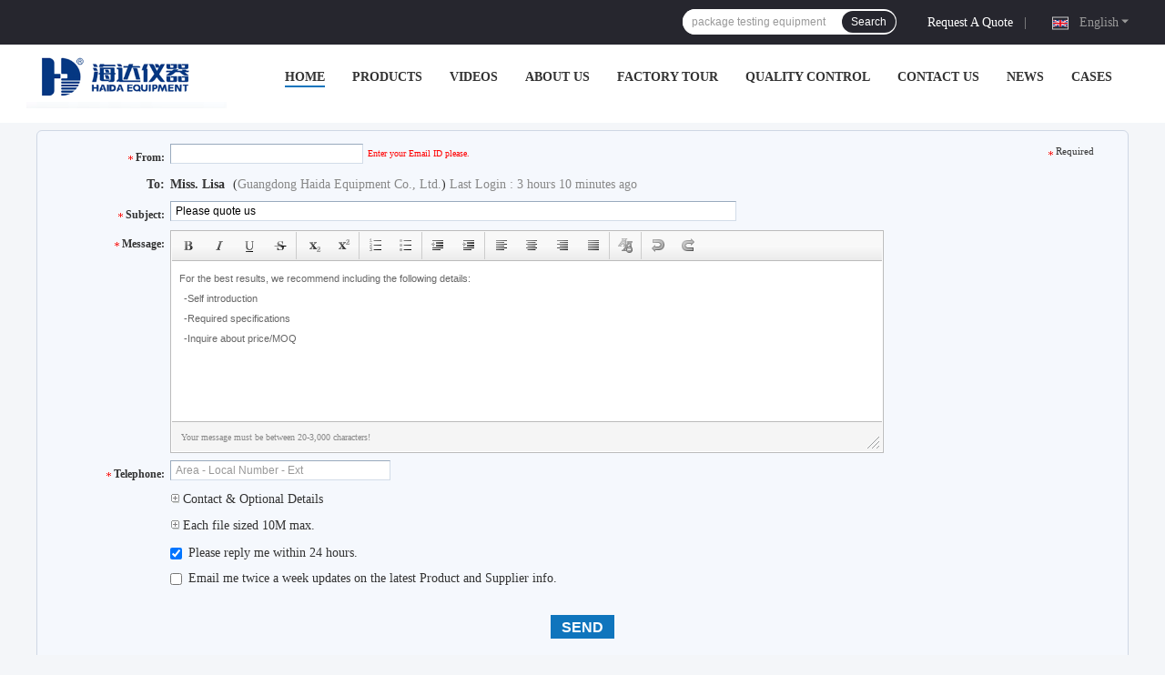

--- FILE ---
content_type: text/html
request_url: https://www.labtestmachines.com/contactnow.html
body_size: 25668
content:
<!DOCTYPE html>
<html lang="en">
<head>
	<meta charset="utf-8">
	<meta http-equiv="X-UA-Compatible" content="IE=edge">
	<meta name="viewport" content="width=device-width, initial-scale=1.0">
    <title>Send your inquiry directly to us</title>
	    <meta name="keywords" content="Inquiry, Request A Quote" />
            <meta name="description" content="Send your inquiry directly to us" />
    				<link rel='preload'
					  href=/photo/labtestmachines/sitetpl/style/common.css?ver=1757049309 as='style'><link type='text/css' rel='stylesheet'
					  href=/photo/labtestmachines/sitetpl/style/common.css?ver=1757049309 media='all'><link rel="canonical" href="https://www.labtestmachines.com/contactnow.html" />
<link rel="alternate" href="https://m.labtestmachines.com/contactnow.html" media="only screen and (max-width: 640px)" />
<link rel="stylesheet" type="text/css" href="/js/guidefirstcommon.css" />
<style type="text/css">
/*<![CDATA[*/
.consent__cookie {position: fixed;top: 0;left: 0;width: 100%;height: 0%;z-index: 100000;}.consent__cookie_bg {position: fixed;top: 0;left: 0;width: 100%;height: 100%;background: #000;opacity: .6;display: none }.consent__cookie_rel {position: fixed;bottom:0;left: 0;width: 100%;background: #fff;display: -webkit-box;display: -ms-flexbox;display: flex;flex-wrap: wrap;padding: 24px 80px;-webkit-box-sizing: border-box;box-sizing: border-box;-webkit-box-pack: justify;-ms-flex-pack: justify;justify-content: space-between;-webkit-transition: all ease-in-out .3s;transition: all ease-in-out .3s }.consent__close {position: absolute;top: 20px;right: 20px;cursor: pointer }.consent__close svg {fill: #777 }.consent__close:hover svg {fill: #000 }.consent__cookie_box {flex: 1;word-break: break-word;}.consent__warm {color: #777;font-size: 16px;margin-bottom: 12px;line-height: 19px }.consent__title {color: #333;font-size: 20px;font-weight: 600;margin-bottom: 12px;line-height: 23px }.consent__itxt {color: #333;font-size: 14px;margin-bottom: 12px;display: -webkit-box;display: -ms-flexbox;display: flex;-webkit-box-align: center;-ms-flex-align: center;align-items: center }.consent__itxt i {display: -webkit-inline-box;display: -ms-inline-flexbox;display: inline-flex;width: 28px;height: 28px;border-radius: 50%;background: #e0f9e9;margin-right: 8px;-webkit-box-align: center;-ms-flex-align: center;align-items: center;-webkit-box-pack: center;-ms-flex-pack: center;justify-content: center }.consent__itxt svg {fill: #3ca860 }.consent__txt {color: #a6a6a6;font-size: 14px;margin-bottom: 8px;line-height: 17px }.consent__btns {display: -webkit-box;display: -ms-flexbox;display: flex;-webkit-box-orient: vertical;-webkit-box-direction: normal;-ms-flex-direction: column;flex-direction: column;-webkit-box-pack: center;-ms-flex-pack: center;justify-content: center;flex-shrink: 0;}.consent__btn {width: 280px;height: 40px;line-height: 40px;text-align: center;background: #3ca860;color: #fff;border-radius: 4px;margin: 8px 0;-webkit-box-sizing: border-box;box-sizing: border-box;cursor: pointer;font-size:14px}.consent__btn:hover {background: #00823b }.consent__btn.empty {color: #3ca860;border: 1px solid #3ca860;background: #fff }.consent__btn.empty:hover {background: #3ca860;color: #fff }.open .consent__cookie_bg {display: block }.open .consent__cookie_rel {bottom: 0 }@media (max-width: 760px) {.consent__btns {width: 100%;align-items: center;}.consent__cookie_rel {padding: 20px 24px }}.consent__cookie.open {display: block;}.consent__cookie {display: none;}
/*]]>*/
</style>
<style type="text/css">
/*<![CDATA[*/
@media only screen and (max-width:640px){.contact_now_dialog .content-wrap .desc{background-image:url(/images/cta_images/bg_s.png) !important}}.contact_now_dialog .content-wrap .content-wrap_header .cta-close{background-image:url(/images/cta_images/sprite.png) !important}.contact_now_dialog .content-wrap .desc{background-image:url(/images/cta_images/bg_l.png) !important}.contact_now_dialog .content-wrap .cta-btn i{background-image:url(/images/cta_images/sprite.png) !important}.contact_now_dialog .content-wrap .head-tip img{content:url(/images/cta_images/cta_contact_now.png) !important}.cusim{background-image:url(/images/imicon/im.svg) !important}.cuswa{background-image:url(/images/imicon/wa.png) !important}.cusall{background-image:url(/images/imicon/allchat.svg) !important}
/*]]>*/
</style>
<script type="text/javascript" src="/js/guidefirstcommon.js"></script>
<script type="text/javascript">
/*<![CDATA[*/
window.isvideotpl = 2;window.detailurl = '';

var colorUrl = '';
var aisearch = 0;
var selfUrl = '';
window.playerReportUrl='/vod/view_count/report';
var query_string = ["Inquiry","Inquiry"];
var g_tp = '';
var customtplcolor = 99721;
var str_chat = 'chat';
				var str_call_now = 'call now';
var str_chat_now = 'chat now';
var str_contact1 = 'Get Best Price';var str_chat_lang='english';var str_contact2 = 'Get Price';var str_contact2 = 'Best Price';var str_contact = 'Contact';
window.predomainsub = "";
/*]]>*/
</script>
</head>
<body>
<img src="/logo.gif" style="display:none" alt="logo"/>
<a style="display: none!important;" title="Guangdong Haida Equipment Co., Ltd." class="float-inquiry" href="/contactnow.html" onclick='setinquiryCookie("{\"showproduct\":0,\"pid\":0,\"name\":\"\",\"source_url\":\"\",\"picurl\":\"\",\"propertyDetail\":[],\"username\":\"Miss. Lisa\",\"viewTime\":\"Last Login : 2 hours 10 minutes ago\",\"subject\":\"Please give us your specific information about your products\",\"countrycode\":\"US\"}");'></a>
<style>
.f_header_menu_pic_search_2 .select_language dt div:hover,
.f_header_menu_pic_search_2 .select_language dt a:hover
{
        color: #0f75bd;
    /* text-decoration: underline; */
    }
    .f_header_menu_pic_search_2 .select_language dt  div{
        color: #333;
    }
    .f_header_menu_pic_search_2 .select_language dt::before{
        background: none;
    }
    .f_header_menu_pic_search_2 .select_language dt{
        padding-left: 0px;
    }
    .f_header_menu_pic_search_2 .select_language dt.english::before, .f_header_menu_pic_search_2 .select_language_wrap .a.english::before{
            background-position: 0;
    }
    .f_header_menu_pic_search_2 .select_language dt{
        width: 120px;
    }
</style>
<div class="f_header_menu_pic_search_2">
    <div class="top_bg">
        <div class="top">
            <div class="phone">
                                <span id="hourZone" style="display:none"></span>
            </div>

            <!--language-->
                            <div class="top_language">
                    <div class="lan_wrap">
                        <ul class="user">
                            <li class="select_language_wrap">
                                                                <span class="selected">
                                <span id="tranimg"
                                   class="english a">
                                   <img src="[data-uri]"  style="width: 16px; height: 12px; margin-right: 8px; border: 1px solid #ccc;" alt="">
                                    English                                    <span class="arrow"></span>
                                </span>
                            </span>
                                <dl id="p_l" class="select_language">
                                                                            <dt class="english">
                                           <img src="[data-uri]"  style="width: 16px; height: 12px; margin-right: 8px; border: 1px solid #ccc;" alt="">
                                                                                    <a title="English" href="https://www.labtestmachines.com/contactnow.html">English</a>                                        </dt>
                                                                            <dt class="french">
                                           <img src="[data-uri]"  style="width: 16px; height: 12px; margin-right: 8px; border: 1px solid #ccc;" alt="">
                                                                                    <a title="Français" href="https://french.labtestmachines.com/contactnow.html">Français</a>                                        </dt>
                                                                            <dt class="german">
                                           <img src="[data-uri]"  style="width: 16px; height: 12px; margin-right: 8px; border: 1px solid #ccc;" alt="">
                                                                                    <a title="Deutsch" href="https://german.labtestmachines.com/contactnow.html">Deutsch</a>                                        </dt>
                                                                            <dt class="italian">
                                           <img src="[data-uri]"  style="width: 16px; height: 12px; margin-right: 8px; border: 1px solid #ccc;" alt="">
                                                                                    <a title="Italiano" href="https://italian.labtestmachines.com/contactnow.html">Italiano</a>                                        </dt>
                                                                            <dt class="russian">
                                           <img src="[data-uri]"  style="width: 16px; height: 12px; margin-right: 8px; border: 1px solid #ccc;" alt="">
                                                                                    <a title="Русский" href="https://russian.labtestmachines.com/contactnow.html">Русский</a>                                        </dt>
                                                                            <dt class="spanish">
                                           <img src="[data-uri]"  style="width: 16px; height: 12px; margin-right: 8px; border: 1px solid #ccc;" alt="">
                                                                                    <a title="Español" href="https://spanish.labtestmachines.com/contactnow.html">Español</a>                                        </dt>
                                                                            <dt class="portuguese">
                                           <img src="[data-uri]"  style="width: 16px; height: 12px; margin-right: 8px; border: 1px solid #ccc;" alt="">
                                                                                    <a title="Português" href="https://portuguese.labtestmachines.com/contactnow.html">Português</a>                                        </dt>
                                                                            <dt class="dutch">
                                           <img src="[data-uri]"  style="width: 16px; height: 12px; margin-right: 8px; border: 1px solid #ccc;" alt="">
                                                                                    <a title="Nederlandse" href="https://dutch.labtestmachines.com/contactnow.html">Nederlandse</a>                                        </dt>
                                                                            <dt class="greek">
                                           <img src="[data-uri]"  style="width: 16px; height: 12px; margin-right: 8px; border: 1px solid #ccc;" alt="">
                                                                                    <a title="ελληνικά" href="https://greek.labtestmachines.com/contactnow.html">ελληνικά</a>                                        </dt>
                                                                            <dt class="japanese">
                                           <img src="[data-uri]"  style="width: 16px; height: 12px; margin-right: 8px; border: 1px solid #ccc;" alt="">
                                                                                    <a title="日本語" href="https://japanese.labtestmachines.com/contactnow.html">日本語</a>                                        </dt>
                                                                            <dt class="korean">
                                           <img src="[data-uri]"  style="width: 16px; height: 12px; margin-right: 8px; border: 1px solid #ccc;" alt="">
                                                                                    <a title="한국" href="https://korean.labtestmachines.com/contactnow.html">한국</a>                                        </dt>
                                                                            <dt class="arabic">
                                           <img src="[data-uri]"  style="width: 16px; height: 12px; margin-right: 8px; border: 1px solid #ccc;" alt="">
                                                                                    <a title="العربية" href="https://arabic.labtestmachines.com/contactnow.html">العربية</a>                                        </dt>
                                                                            <dt class="hindi">
                                           <img src="[data-uri]"  style="width: 16px; height: 12px; margin-right: 8px; border: 1px solid #ccc;" alt="">
                                                                                    <a title="हिन्दी" href="https://hindi.labtestmachines.com/contactnow.html">हिन्दी</a>                                        </dt>
                                                                            <dt class="turkish">
                                           <img src="[data-uri]"  style="width: 16px; height: 12px; margin-right: 8px; border: 1px solid #ccc;" alt="">
                                                                                    <a title="Türkçe" href="https://turkish.labtestmachines.com/contactnow.html">Türkçe</a>                                        </dt>
                                                                            <dt class="indonesian">
                                           <img src="[data-uri]"  style="width: 16px; height: 12px; margin-right: 8px; border: 1px solid #ccc;" alt="">
                                                                                    <a title="Indonesia" href="https://indonesian.labtestmachines.com/contactnow.html">Indonesia</a>                                        </dt>
                                                                            <dt class="vietnamese">
                                           <img src="[data-uri]"  style="width: 16px; height: 12px; margin-right: 8px; border: 1px solid #ccc;" alt="">
                                                                                    <a title="Tiếng Việt" href="https://vietnamese.labtestmachines.com/contactnow.html">Tiếng Việt</a>                                        </dt>
                                                                            <dt class="thai">
                                           <img src="[data-uri]"  style="width: 16px; height: 12px; margin-right: 8px; border: 1px solid #ccc;" alt="">
                                                                                    <a title="ไทย" href="https://thai.labtestmachines.com/contactnow.html">ไทย</a>                                        </dt>
                                                                            <dt class="bengali">
                                           <img src="[data-uri]"  style="width: 16px; height: 12px; margin-right: 8px; border: 1px solid #ccc;" alt="">
                                                                                    <a title="বাংলা" href="https://bengali.labtestmachines.com/contactnow.html">বাংলা</a>                                        </dt>
                                                                            <dt class="persian">
                                           <img src="[data-uri]"  style="width: 16px; height: 12px; margin-right: 8px; border: 1px solid #ccc;" alt="">
                                                                                    <a title="فارسی" href="https://persian.labtestmachines.com/contactnow.html">فارسی</a>                                        </dt>
                                                                            <dt class="polish">
                                           <img src="[data-uri]"  style="width: 16px; height: 12px; margin-right: 8px; border: 1px solid #ccc;" alt="">
                                                                                    <a title="Polski" href="https://polish.labtestmachines.com/contactnow.html">Polski</a>                                        </dt>
                                                                    </dl>
                            </li>
                        </ul>
                        <div class="clearfix"></div>
                    </div>
                </div>
                        <!--inquiry-->
            <div class="top_link"><a target="_blank" rel="nofollow" title="Quote" href="/contactnow.html">Request A Quote</a>                |
            </div>

            <div class="header-search">
                <form action="" method=""  onsubmit="return requestWidget(this,'');">
                    <input autocomplete="off" disableautocomplete="" type="text" name="keyword"
                           id = "f_header_menu_pic_search_2_input"
                           value=""
                           placeholder = "What are you looking for"
                        >

                    <button type="submit">Search</button>
                </form>
            </div>
            <div class="clearfix"></div>
        </div>
    </div>


    <!--菜单-->
    <div class="menu_bor">
        <div class="menu">
            <div class="logo"><a title="Guangdong Haida Equipment Co., Ltd." href="//www.labtestmachines.com"><img onerror="$(this).parent().hide();" src="/logo.gif" alt="Guangdong Haida Equipment Co., Ltd." /></a></div>
            <ul class="menu_list">
                                <li id="headHome" >
                <a target="_self" title="" href="/">Home</a>                </li>
                                <li id="productLi" class="nav">
                <a target="_self" title="" href="/products.html">Products</a>                </li>
                                <li id="videoLi" >
                <a target="_self" title="" href="/video.html">Videos</a>                </li>
                                <li id="headAboutUs" >
                <a target="_self" title="" href="/aboutus.html">About Us</a>                </li>
                                <li id="headFactorytour" >
                <a target="_self" title="" href="/factory.html">Factory Tour</a>                </li>
                                <li id="headQualityControl" >
                <a target="_self" title="" href="/quality.html">Quality Control</a>                </li>
                                <li id="headContactUs" >
                <a target="_self" title="" href="/contactus.html">Contact Us</a>                </li>
                                <li id="headNewsList" >
                <a target="_self" title="" href="/news.html">News</a>                </li>
                                <li id="headCasesList" >
                <a target="_self" title="" href="/cases.html">Cases</a>                </li>
                                                                <div class="clearfix"></div>
            </ul>
        </div>
    </div>

</div>

<!--tag word-->

<script>
        var arr = ["paper bursting strength tester","paper testing machine","paper and packaging material testing instruments","fatigue testing machine","furniture testing equipment","compression testing machine","ista package testing","package testing equipment","packaging testing equipments","salt spray test machine","salt fog testing","corrosion testing equipment","universal test equipment","tensile testing equipments","tensile strength tester","ozone test chamber","xenon test chamber","accelerated aging calculator","electronic lab equipment","laboratory testing equipment","lab testing equipment","vibration test system","vibration table test equipment","vibration testing machine","flammability test chamber","flammability testing machine","flame test chamber","Rubber Thermal Conductivity Tester Equipment","Plastics Oxygen Index Tester","Portable Colorimeter","electronic cigarette tester","electronic cigarette testing equipment","cigarette test machine"];
    var index = Math.floor((Math.random()*arr.length));
    document.getElementById("f_header_menu_pic_search_2_input").setAttribute("placeholder",arr[index]);
    </script>


    <script>
        var show_f_header_main_dealZoneHour = true;
    </script>

<script>
    if (window.addEventListener) {
        window.addEventListener("load", function () {
            f_headmenucur();
            if (typeof query_string != "undefined" && query_string != "") {
                if (query_string[0] == "Blog") {
                    $(".menu_list").find("li").removeClass("cur");
                    $("#headBlog").addClass("cur")
                }
            }
            if ((typeof (show_f_header_main_dealZoneHour) != "undefined") && show_f_header_main_dealZoneHour) {
                f_header_main_dealZoneHour(
                    "00",
                    "8",
                    "00",
                    "19",
                    "86--13602361535",
                    "86--13602361535");
            }
        }, false);
    } else {
        window.attachEvent("onload", function () {
            f_headmenucur();
            if (typeof query_string != "undefined" && query_string != "") {
                if (query_string[0] == "Blog") {
                    $(".menu_list").find("li").removeClass("cur");
                    $("#headBlog").addClass("cur")
                }
            }
            if ((typeof (show_f_header_main_dealZoneHour) != "undefined") && show_f_header_main_dealZoneHour) {
                f_header_main_dealZoneHour(
                    "00",
                    "8",
                    "00",
                    "19",
                    "86--13602361535",
                    "86--13602361535");
            }
        });
    }
</script><div class="cont_main_box">
    <script type="text/javascript" src="/js/tinyeditor.js"></script>
<script>
    var inquirydata = {
        company_name : "",
        countrycode  :  "US",
        name : "",
        picurl : "",
        pid : 0,
        showproduct : 0,
        source_url  : "",
        subject : "Please quote us",
        username : "Miss. Lisa",
        viewTime : "Last Login : 3 hours 10 minutes ago"
    };
    //从缓存中取得数据
    var inquiry_cookies = document.cookie.match( new RegExp( "(^| )inquiry_extr=([^;]*)(;|$)" ) );
    var inquiry_infos = "";
    if ( inquiry_cookies != null ) {
        inquiry_infos = unescape(inquiry_cookies[2]);
        var inquirydata = JSON.parse(inquiry_infos);
    }

</script>
<div class="f_inquiry_box_simp">
    <div class="inquiry_content">
        <div class="g_mid">
            <form method="POST" name="inquiry" enctype="multipart/form-data" onsubmit="return doformCheck();">
                <input type="hidden" name="checkfrom" value="vpsinquiry"/>
                <table cellpadding="0" cellspacing="0" class="g_tab">
                    <tbody>
                    <tr>
                        <th valign="top" class="th_cs"><span class="qr_po">From:</span></th>
                        <td valign="top" class="email_address_td">
                                                        <input type="text" id="email" name="email" class="inquiry_text" style="width: 200px; float: left;"
                                   value=""
                                   maxlength="128"
                                   onblur="inquirycheckemail(this.value);"/>
                            <label class="input-label" for="email" style="width: 0;height: 0;display: block;overflow: hidden;">email</label>
                            <div id="emailinfo" class="s">Enter your Email ID please.</div>
                            <div id="emailerror" class="error_cntr fleft">Your email is incorrect!</div>
                            <script>
                                var inquiry_email = document.cookie.match( new RegExp( "(^| )inquiry_email=([^;]*)(;|$)" ) );
                                if(inquiry_email != null && inquiry_email != "undefined"){
                                    inquiry_email = unescape(inquiry_email[2]);
                                    document.getElementById("email").value = inquiry_email;
                                }
                            </script>
                        </td>
                        <td><span class="g_sta">Required</span></td>
                    </tr>
                    <tr>
                        <th valign="top">To:</th>
                        <td colspan="2" class="com_pro">
                            <div class="receiver-list">
                                <p><strong id="user_name">Lisa</strong> (<span id="company_name">Guangdong Haida Equipment Co., Ltd.</span>)
                                    <span id="view_time"></span></p>
                                <script>
                                    if(inquirydata.username) {
                                        document.getElementById("user_name").innerHTML = inquirydata.username;
                                    }
                                    if(inquirydata.viewTime) {
                                        document.getElementById("view_time").innerHTML = inquirydata.viewTime;
                                    }
                                </script>

                                <div id="showproduct" style="display:none;">
                                    <input type="hidden" id="inquiry_pid" name="pid" value=""/>
                                    <div class="g_pro"> Products:
                                        <a id="inquiry_desc" onmouseover="showDiv()" onmouseout="hideDiv()" class="blue" target="_blank"
                                           title=""
                                           href="">
                                            <span id="inquiry_pname"></span>
                                            <table class="product_table">
                                                <tbody>
                                                <tr>
                                                    <td>
                                                        <img id="inquiry_productpicurl" src="">
                                                    </td>
                                                </tr>
                                                </tbody>
                                            </table>
                                        </a>
                                    </div>
                                                                    </div>
                                <script>
                                    if(inquirydata.showproduct){
                                        document.getElementById("showproduct").style.display = 'block';
                                        document.getElementById("inquiry_pid").value = inquirydata.pid;
                                        document.getElementById("inquiry_desc").setAttribute('title',inquirydata.name);
                                        document.getElementById("inquiry_desc").setAttribute('href',inquirydata.source_url);
                                        document.getElementById("inquiry_pname").innerHTML = inquirydata.name;
                                        document.getElementById("inquiry_productpicurl").setAttribute('src',inquirydata.picurl);
                                    }else{
                                        document.getElementById("showproduct").style.display = 'none';
                                    }
                                    if(inquirydata.company_name) {
                                        document.getElementById("inquiry_company_name").innerHTML = inquirydata.company_name;
                                    }
                                </script>
                            </div>
                        </td>
                    </tr>
                    <tr id="email_tr" style="height: 1px;width:100%;display:none;">
                        <th></th>
                        <td colspan="2"></td>
                    </tr>
                    <tr>
                        <th class="th_cs" valign="top"><span class="qr_po">Subject:</span></th>
                        <td colspan="2" valign="top" class="subject_td">
                            <input name="subject" id="subject" class="inquiry_text" value=""
                                   onblur="inquirychecksubject(this.value);">
                            <label class="input-label" for="subject" style="width: 0;height: 0;display: block;overflow: hidden;">subject</label>
                            <div id="topicerror" class="error_cntr">Your subject must be between 10-255 characters!</div>
                            <script>
                                document.getElementById("subject").value = inquirydata.subject;
                            </script>
                        </td>
                    </tr>
                    <tr id="subject_tr" style="height: 1px;width:100%;display:none;">
                        <th></th>
                        <td colspan="2"></td>
                    </tr>
                                        <tr>
                        <th class="th_cs" valign="top"><span class="qr_po">Message:</span></th>
                        <td colspan="2" class="message_td" valign="top">

                            <textarea name="message" id="message"><div style=" color: #666666;font-size: 11px;left: 20px;line-height: 22px;font-family:Verdana,Arial;"><div>For the best results, we recommend including the following details:</div><ul style="list-style: none outside none;margin:0;padding:0;text-indent: 5px;"><li>-Self introduction</li><li>-Required specifications</li><li>-Inquire about price/MOQ</li></ul></div></textarea>

                            <div id="messageerror" class="error_cntr">Your message must be between 20-3,000 characters!</div>
                        </td>
                    </tr>
                                        <script type="text/javascript">

                        var instance = new TINY.editor.edit('editor', {
                            id: 'message',
                            width: 780,
                            height: 173,
                            cssclass: 'te',
                            controlclass: 'tecontrol',
                            rowclass: 'teheader',
                            dividerclass: 'tedivider',
                            controls: ['bold', 'italic', 'underline', 'strikethrough', '|', 'subscript', 'superscript', '|',
                                'orderedlist', 'unorderedlist', '|', 'outdent', 'indent', '|', 'leftalign',
                                'centeralign', 'rightalign', 'blockjustify', '|', 'unformat', '|', 'undo', 'redo'],
                            footer: true,
                            fonts: ['Verdana', 'Arial', 'Georgia', 'Trebuchet MS'],
                            xhtml: true,
                            bodyid: 'editor',
                            footerclass: 'tefooter',
                            toggle: {text: 'source', activetext: 'wysiwyg', cssclass: 'toggle'},
                            resize: {cssclass: 'resize'},
                            tefootertips: 'Your message must be between 20-3,000 characters!',
                        });

                        var inquiry_message = document.cookie.match( new RegExp( "(^| )inquiry_message=([^;]*)(;|$)" ) );
                        if(inquiry_message != null && inquiry_message != "undefined"){
                            inquiry_message = unescape(inquiry_message[2]);
                            document.getElementById("myframe").contentWindow.document.getElementById('editor').innerHTML = inquiry_message;
                        }

                        function focusfunc() {
                            instance.post();
                            var message = document.getElementById("message").value;
                            message = dealStr(message);
                            tips = dealStr(tips);
                            if (message == tips) {
                                document.getElementById("myframe").contentWindow.document.getElementById('editor').innerHTML = '';
                            }
                        }

                        function blurfunc() {
                            instance.post();
                            var message = document.getElementById("message").value;
                            if (message.length < 20 || message.length > 3000) {
                                $('#message_tips').css({'background': 'none repeat scroll 0 0 #F3FCFE', 'border': '1px solid #87D2E3'});
                                $('#messageerror').show();
                            } else {
                                $('#message_tips').css({'background': 'none repeat scroll 0 0 #F5F8FD', 'border': '0px solid'});
                                $('#messageerror').hide();
                            }
                            message = dealStr(message);
                            if (message == '') {
                                document.getElementById("myframe").contentWindow.document.getElementById('editor').innerHTML = sourceTips;
                            }
                        }

                        function messagefunc() {
                            var ifr = document.getElementById("myframe").contentWindow;
                            if (window.attachEvent) {
                                ifr.attachEvent("onfocus", focusfunc);
                                ifr.attachEvent("onblur", blurfunc);
                            }
                            else {
                                ifr.addEventListener("focus", focusfunc, false);
                                ifr.addEventListener("blur", blurfunc, false);
                            }
                        }

                        messagefunc();
                    </script>
                    <tr>
                        <th class="th_cs" valign="top"><span class="qr_po">
                            Telephone:</span>
                        </th>
                        <td>
                            <input type="text" value=""
                                   oninput="value=value.replace(/[^0-9_+-]/g,'');"
                                   onfocus="this.style.color='#000';if (this.value == 'Area - Local Number - Ext'){this.value = '';}"
                                   onblur="if (this.value == ''){this.value = 'Area - Local Number - Ext';this.style.color='#888';}"
                                   placeholder="Area - Local Number - Ext" id="tel" name="tel" maxlength="60"
                                   style="width: 230px; color: rgb(136, 136, 136);" class="hint inquiry_text">
                        </td>
                    </tr>
                    <tr>
                        <th></th>
                        <td colspan="2" class="toggle_tab">

                            <div class="g_show">
                                <a class="blue">
                                    <span></span> Contact & Optional Details                                </a>
                            </div>

                            <table width="100%" cellspacing="0" cellpadding="0" class="request">
                                <tbody>
                                <tr>
                                    <th width="17%" valign="top" scope="row" class="g_lab">
                                        <label> Name: </label>
                                    </th>
                                    <td width="83%">
                                        <select name="gender">
                                            <option value="0">Mr</option>
                                            <option value="1">Mrs</option>
                                            <option value="2">Miss.</option>
                                            <option value="3">Ms.</option>
                                        </select>
                                        <input type="text"
                                               onfocus="if (this.value == 'First Name  Last Name'){this.value = '';this.style.color='#000';}"
                                               onblur="if (this.value == ''){this.value = 'First Name  Last Name';this.style.color='#888';}"
                                               value="First Name  Last Name" id="name" name="name" maxlength="100"
                                               style="width: 180px; margin-right: 10px; color: rgb(136, 136, 136);" class="inquiry-text">
                                    </td>
                                </tr>
                                <tr>
                                    <th scope="row" valign="top" class="g_lab"><label>Company:</label></th>
                                    <td>
                                        <input type="text" style="width:300px" name="company" id="company" class="company inquiry-text" maxlength="200">
                                    </td>
                                </tr>
                                <tr>
                                    <th valign="top" class="g_lab" scope="row">
                                        <label>Fax:</label>
                                    </th>
                                    <td>
                                        <input type="text"
                                                                                                                       onfocus="this.style.color='#000';if (this.value == 'Area - Local Number - Ext'){this.value = '';}"
                                                                                                                       onblur="if (this.value == ''){this.value = 'Area - Local Number - Ext';this.style.color='#888';}"
                                                                                                                       value="Area - Local Number - Ext"
                                                                                                                       name="fax" id="fax"
                                                                                                                       maxlength="60"
                                                                                                                       style="width: 190px; color: rgb(136, 136, 136);"
                                                                                                                       class="hint inquiry-text">
                                    </td>
                                </tr>
                                <tr>
                                    <th class="g_lab" style="font-weight:normal; padding-top: 1px;" scope="row"><label>Website:</label>
                                    </th>
                                    <td>
                                        <input type="text" class="company inquiry-text" style="width:303px;" id="senderwebsite" name="senderwebsite"
                                               value="http://"/>
                                    </td>
                                </tr>
                                <tr>
                                    <th scope="row" valign="top" class="g_lab"><label>Country:</label></th>
                                    <td>
                                        <input type="hidden" name="moreinfo" id="moreinfo" value="1">
                                        <select style="padding: 0px ! important; width: 236px; color: rgb(51, 51, 51);" name="country" id="country">
                                            <optgroup label="Select where your company is located">
                                                <option value="" countrynum="">Select Country</option>
                                                <option value="CN" countrynum="86">China (Mainland)</option>
                                                <option value="CA" countrynum="1">Canada</option>
                                                <option value="HK" countrynum="852">Hong Kong,China</option>
                                                <option value="IN" countrynum="91">India</option>
                                                <option value="ID" countrynum="62">Indonesia</option>
                                                <option value="KR" countrynum="82">South Korea</option>
                                                <option value="MY" countrynum="60">Malaysia</option>
                                                <option value="SG" countrynum="65">Singapore</option>
                                                <option value="TW" countrynum="886">Taiwan,China</option>
                                                <option value="UK" countrynum="44">United Kingdom</option>
                                                <option value="US" countrynum="1">United States</option>
                                            </optgroup>
                                            <optgroup label="All Countries & Territories (A to Z)">
                                                <option value="AF"  countrynum="93">Afghanistan
                                                </option>
                                                <option value="AL"  countrynum="355">Albania
                                                </option>
                                                <option value="DZ"  countrynum="213">Algeria
                                                </option>
                                                <option value="AS"  countrynum="684">American Samoa
                                                </option>
                                                <option value="AD"  countrynum="376">Andorra
                                                </option>
                                                <option value="AO"  countrynum="244">Angola
                                                </option>
                                                <option value="AI"  countrynum="1-264">Anguilla
                                                </option>
                                                <option value="AQ"  countrynum="672">Antarctica
                                                </option>
                                                <option value="AG"  countrynum="1-268">Antigua and Barbuda
                                                </option>
                                                <option value="AR"  countrynum="54">Argentina
                                                </option>
                                                <option value="AM"  countrynum="374">Armenia
                                                </option>
                                                <option value="AW"  countrynum="297">Aruba
                                                </option>
                                                <option value="AU"  countrynum="61">Australia
                                                </option>
                                                <option value="AT"  countrynum="43">Austria
                                                </option>
                                                <option value="AZ"  countrynum="994">Azerbaijan
                                                </option>
                                                <option value="BS"  countrynum="1-242">Bahamas
                                                </option>
                                                <option value="BH"  countrynum="973">Bahrain
                                                </option>
                                                <option value="BD"  countrynum="880">Bangladesh
                                                </option>
                                                <option value="BB"  countrynum="1-246">Barbados
                                                </option>
                                                <option value="BY"  countrynum="375">Belarus
                                                </option>
                                                <option value="BE"  countrynum="32">Belgium
                                                </option>
                                                <option value="BZ"  countrynum="501">Belize
                                                </option>
                                                <option value="BJ"  countrynum="229">Benin
                                                </option>
                                                <option value="BM"  countrynum="1-441">Bermuda
                                                </option>
                                                <option value="BT"  countrynum="975">Bhutan
                                                </option>
                                                <option value="BO"  countrynum="591">Bolivia
                                                </option>
                                                <option value="BA"  countrynum="387">Bosnia and Herzegovina
                                                </option>
                                                <option value="BW"  countrynum="267">Botswana
                                                </option>
                                                <option value="BV"  countrynum="">Bouvet Island
                                                </option>
                                                <option value="BR"  countrynum="55">Brazil
                                                </option>
                                                <option value="IO"  countrynum="1-284">British Indian Ocean Territory
                                                </option>
                                                <option value="BN"  countrynum="673">Brunei Darussalam
                                                </option>
                                                <option value="BG"  countrynum="359">Bulgaria
                                                </option>
                                                <option value="BF"  countrynum="226">Burkina Faso
                                                </option>
                                                <option value="BI"  countrynum="257">Burundi
                                                </option>
                                                <option value="KH"  countrynum="855">Cambodia
                                                </option>
                                                <option value="CM"  countrynum="237">Cameroon
                                                </option>
                                                <option value="CA"  countrynum="1">Canada
                                                </option>
                                                <option value="CV"  countrynum="238">Cape Verde
                                                </option>
                                                <option value="KY"  countrynum="1-345">Cayman Islands
                                                </option>
                                                <option value="CF"  countrynum="236">Central African Republic
                                                </option>
                                                <option value="TD"  countrynum="235">Chad
                                                </option>
                                                <option value="CL"  countrynum="56">Chile
                                                </option>
                                                <option value="CN"  countrynum="86">China (Mainland)
                                                </option>
                                                <option value="CX"  countrynum="61">Christmas Island
                                                </option>
                                                <option value="CC"  countrynum="61">Cocos (Keeling) Islands
                                                </option>
                                                <option value="CO"  countrynum="57">Colombia
                                                </option>
                                                <option value="KM"  countrynum="269">Comoros
                                                </option>
                                                <option value="CG"  countrynum="242">Congo
                                                </option>
                                                <option value="ZR"  countrynum="243">Congo, The Democratic Republic Of The
                                                </option>
                                                <option value="CK"  countrynum="682">Cook Islands
                                                </option>
                                                <option value="CR"  countrynum="506">Costa Rica
                                                </option>
                                                <option value="CI"  countrynum="225">Cote D'Ivoire
                                                </option>
                                                <option value="HR"  countrynum="385">Croatia (local name: Hrvatska)
                                                </option>
                                                <option value="CU"  countrynum="53">Cuba
                                                </option>
                                                <option value="CY"  countrynum="357">Cyprus
                                                </option>
                                                <option value="CZ"  countrynum="420">Czech Republic
                                                </option>
                                                <option value="DK"  countrynum="45">Denmark
                                                </option>
                                                <option value="DJ"  countrynum="253">Djibouti
                                                </option>
                                                <option value="DM"  countrynum="1-767">Dominica
                                                </option>
                                                <option value="DO"  countrynum="1-809">Dominican Republic
                                                </option>
                                                <option value="TP"  countrynum="670">East Timor
                                                </option>
                                                <option value="EC"  countrynum="593">Ecuador
                                                </option>
                                                <option value="EG"  countrynum="20">Egypt
                                                </option>
                                                <option value="SV"  countrynum="503">El Salvador
                                                </option>
                                                <option value="GQ"  countrynum="240">Equatorial Guinea
                                                </option>
                                                <option value="ER"  countrynum="291">Eritrea
                                                </option>
                                                <option value="EE"  countrynum="372">Estonia
                                                </option>
                                                <option value="ET"  countrynum="251">Ethiopia
                                                </option>
                                                <option value="FK"  countrynum="500">Falkland Islands (Malvinas)
                                                </option>
                                                <option value="FO"  countrynum="298">Faroe Islands
                                                </option>
                                                <option value="FJ"  countrynum="679">Fiji
                                                </option>
                                                <option value="FI"  countrynum="358">Finland
                                                </option>
                                                <option value="FR"  countrynum="33">France
                                                </option>
                                                <option value="FX"  countrynum="33">France Metropolitan
                                                </option>
                                                <option value="GF"  countrynum="594">French Guiana
                                                </option>
                                                <option value="PF"  countrynum="689">French Polynesia
                                                </option>
                                                <option value="TF"  countrynum="">French Southern Territories
                                                </option>
                                                <option value="GA"  countrynum="241">Gabon
                                                </option>
                                                <option value="GM"  countrynum="220">Gambia
                                                </option>
                                                <option value="GE"  countrynum="995">Georgia
                                                </option>
                                                <option value="DE"  countrynum="49">Germany
                                                </option>
                                                <option value="GH"  countrynum="233">Ghana
                                                </option>
                                                <option value="GI"  countrynum="350">Gibraltar
                                                </option>
                                                <option value="GR"  countrynum="30">Greece
                                                </option>
                                                <option value="GL"  countrynum="299">Greenland
                                                </option>
                                                <option value="GD"  countrynum="1-473">Grenada
                                                </option>
                                                <option value="GP"  countrynum="590">Guadeloupe
                                                </option>
                                                <option value="GU"  countrynum="1-671">Guam
                                                </option>
                                                <option value="GT"  countrynum="502">Guatemala
                                                </option>
                                                <option value="GN"  countrynum="224">Guinea
                                                </option>
                                                <option value="GW"  countrynum="245">Guinea-Bissau
                                                </option>
                                                <option value="GY"  countrynum="592">Guyana
                                                </option>
                                                <option value="HT"  countrynum="509">Haiti
                                                </option>
                                                <option value="HM"  countrynum="">Heard and Mc Donald Islands
                                                </option>
                                                <option value="HN"  countrynum="504">Honduras
                                                </option>
                                                <option value="HK"  countrynum="852">Hong Kong,China
                                                </option>
                                                <option value="HU"  countrynum="36">Hungary
                                                </option>
                                                <option value="IS"  countrynum="354">Iceland
                                                </option>
                                                <option value="IN"  countrynum="91">India
                                                </option>
                                                <option value="ID"  countrynum="62">Indonesia
                                                </option>
                                                <option value="IR"  countrynum="98">Iran (Islamic Republic of)
                                                </option>
                                                <option value="IQ"  countrynum="964">Iraq
                                                </option>
                                                <option value="IE"  countrynum="353">Ireland
                                                </option>
                                                <option value="IM"  countrynum="">Isle of Man
                                                </option>
                                                <option value="IL"  countrynum="972">Israel
                                                </option>
                                                <option value="IT"  countrynum="39">Italy
                                                </option>
                                                <option value="JM"  countrynum="1-876">Jamaica
                                                </option>
                                                <option value="JP"  countrynum="81">Japan
                                                </option>
                                                <option value="JO"  countrynum="962">Jordan
                                                </option>
                                                <option value="KZ"  countrynum="7">Kazakhstan
                                                </option>
                                                <option value="KE"  countrynum="254">Kenya
                                                </option>
                                                <option value="KI"  countrynum="686">Kiribati
                                                </option>
                                                <option value="KS"  countrynum="">Kosovo
                                                </option>
                                                <option value="KW"  countrynum="965">Kuwait
                                                </option>
                                                <option value="KG"  countrynum="996">Kyrgyzstan
                                                </option>
                                                <option value="LA"  countrynum="856">Lao People's Democratic Republic
                                                </option>
                                                <option value="LV"  countrynum="371">Latvia
                                                </option>
                                                <option value="LB"  countrynum="961">Lebanon
                                                </option>
                                                <option value="LS"  countrynum="266">Lesotho
                                                </option>
                                                <option value="LR"  countrynum="231">Liberia
                                                </option>
                                                <option value="LY"  countrynum="218">Libyan Arab Jamahiriya
                                                </option>
                                                <option value="LI"  countrynum="423">Liechtenstein
                                                </option>
                                                <option value="LT"  countrynum="370">Lithuania
                                                </option>
                                                <option value="LU"  countrynum="352">Luxembourg
                                                </option>
                                                <option value="MO"  countrynum="853">Macau,China
                                                </option>
                                                <option value="MG"  countrynum="261">Madagascar
                                                </option>
                                                <option value="MW"  countrynum="265">Malawi
                                                </option>
                                                <option value="MY"  countrynum="60">Malaysia
                                                </option>
                                                <option value="MV"  countrynum="960">Maldives
                                                </option>
                                                <option value="ML"  countrynum="223">Mali
                                                </option>
                                                <option value="MT"  countrynum="356">Malta
                                                </option>
                                                <option value="MH"  countrynum="692">Marshall Islands
                                                </option>
                                                <option value="MQ"  countrynum="596">Martinique
                                                </option>
                                                <option value="MR"  countrynum="222">Mauritania
                                                </option>
                                                <option value="MU"  countrynum="230">Mauritius
                                                </option>
                                                <option value="YT"  countrynum="269">Mayotte
                                                </option>
                                                <option value="MX"  countrynum="52">Mexico
                                                </option>
                                                <option value="FM"  countrynum="691">Micronesia
                                                </option>
                                                <option value="MD"  countrynum="373">Moldova
                                                </option>
                                                <option value="MC"  countrynum="377">Monaco
                                                </option>
                                                <option value="MN"  countrynum="976">Mongolia
                                                </option>
                                                <option value="MNE"  countrynum="382">Montenegro
                                                </option>
                                                <option value="MS"  countrynum="1-664">Montserrat
                                                </option>
                                                <option value="MA"  countrynum="212">Morocco
                                                </option>
                                                <option value="MZ"  countrynum="258">Mozambique
                                                </option>
                                                <option value="MM"  countrynum="95">Myanmar
                                                </option>
                                                <option value="NA"  countrynum="264">Namibia
                                                </option>
                                                <option value="NR"  countrynum="674">Nauru
                                                </option>
                                                <option value="NP"  countrynum="977">Nepal
                                                </option>
                                                <option value="NL"  countrynum="31">Netherlands
                                                </option>
                                                <option value="AN"  countrynum="599">Netherlands Antilles
                                                </option>
                                                <option value="NC"  countrynum="687">New Caledonia
                                                </option>
                                                <option value="NZ"  countrynum="64">New Zealand
                                                </option>
                                                <option value="NI"  countrynum="505">Nicaragua
                                                </option>
                                                <option value="NE"  countrynum="227">Niger
                                                </option>
                                                <option value="NG"  countrynum="234">Nigeria
                                                </option>
                                                <option value="NU"  countrynum="683">Niue
                                                </option>
                                                <option value="NF"  countrynum="672">Norfolk Island
                                                </option>
                                                <option value="KP"  countrynum="850">North Korea
                                                </option>
                                                <option value="MP"  countrynum="1670">Northern Mariana Islands
                                                </option>
                                                <option value="NO"  countrynum="47">Norway
                                                </option>
                                                <option value="OM"  countrynum="968">Oman
                                                </option>
                                                <option value="Other"  countrynum="">Other Country
                                                </option>
                                                <option value="PK"  countrynum="92">Pakistan
                                                </option>
                                                <option value="PW"  countrynum="680">Palau
                                                </option>
                                                <option value="PS"  countrynum="970">Palestine
                                                </option>
                                                <option value="PA"  countrynum="507">Panama
                                                </option>
                                                <option value="PG"  countrynum="675">Papua New Guinea
                                                </option>
                                                <option value="PY"  countrynum="595">Paraguay
                                                </option>
                                                <option value="PE"  countrynum="51">Peru
                                                </option>
                                                <option value="PH"  countrynum="63">Philippines
                                                </option>
                                                <option value="PN"  countrynum="872">Pitcairn
                                                </option>
                                                <option value="PL"  countrynum="48">Poland
                                                </option>
                                                <option value="PT"  countrynum="351">Portugal
                                                </option>
                                                <option value="PR"  countrynum="1-787">Puerto Rico
                                                </option>
                                                <option value="QA"  countrynum="974">Qatar
                                                </option>
                                                <option value="RE"  countrynum="262">Reunion
                                                </option>
                                                <option value="RO"  countrynum="40">Romania
                                                </option>
                                                <option value="RU"  countrynum="7">Russian Federation
                                                </option>
                                                <option value="RW"  countrynum="250">Rwanda
                                                </option>
                                                <option value="KN"  countrynum="1">Saint Kitts and Nevis
                                                </option>
                                                <option value="LC"  countrynum="1">Saint Lucia
                                                </option>
                                                <option value="VC"  countrynum="1">Saint Vincent and the Grenadines
                                                </option>
                                                <option value="WS"  countrynum="685">Samoa
                                                </option>
                                                <option value="SM"  countrynum="378">San Marino
                                                </option>
                                                <option value="ST"  countrynum="239">Sao Tome and Principe
                                                </option>
                                                <option value="SA"  countrynum="966">Saudi Arabia
                                                </option>
                                                <option value="SN"  countrynum="221">Senegal
                                                </option>
                                                <option value="SRB"  countrynum="381">Serbia
                                                </option>
                                                <option value="SC"  countrynum="248">Seychelles
                                                </option>
                                                <option value="SL"  countrynum="232">Sierra Leone
                                                </option>
                                                <option value="SG"  countrynum="65">Singapore
                                                </option>
                                                <option value="SK"  countrynum="421">Slovakia (Slovak Republic)
                                                </option>
                                                <option value="SI"  countrynum="386">Slovenia
                                                </option>
                                                <option value="SB"  countrynum="677">Solomon Islands
                                                </option>
                                                <option value="SO"  countrynum="252">Somalia
                                                </option>
                                                <option value="ZA"  countrynum="27">South Africa
                                                </option>
                                                <option value="KR"  countrynum="82">South Korea
                                                </option>
                                                <option value="ES"  countrynum="34">Spain
                                                </option>
                                                <option value="LK"  countrynum="94">Sri Lanka
                                                </option>
                                                <option value="SH"  countrynum="290">St. Helena
                                                </option>
                                                <option value="PM"  countrynum="508">St. Pierre and Miquelon
                                                </option>
                                                <option value="SD"  countrynum="249">Sudan
                                                </option>
                                                <option value="SR"  countrynum="597">Suriname
                                                </option>
                                                <option value="SJ"  countrynum="">Svalbard and Jan Mayen Islands
                                                </option>
                                                <option value="SZ"  countrynum="268">Swaziland
                                                </option>
                                                <option value="SE"  countrynum="46">Sweden
                                                </option>
                                                <option value="CH"  countrynum="41">Switzerland
                                                </option>
                                                <option value="SY"  countrynum="963">Syrian Arab Republic
                                                </option>
                                                <option value="TW"  countrynum="886">Taiwan,China
                                                </option>
                                                <option value="TJ"  countrynum="992">Tajikistan
                                                </option>
                                                <option value="TZ"  countrynum="255">Tanzania
                                                </option>
                                                <option value="TH"  countrynum="66">Thailand
                                                </option>
                                                <option value="MK"  countrynum="389">The former Yugoslav Republic of Macedonia
                                                </option>
                                                <option value="TG"  countrynum="228">Togo
                                                </option>
                                                <option value="TK"  countrynum="690">Tokelau
                                                </option>
                                                <option value="TO"  countrynum="676">Tonga
                                                </option>
                                                <option value="TT"  countrynum="1-868">Trinidad and Tobago
                                                </option>
                                                <option value="TN"  countrynum="216">Tunisia
                                                </option>
                                                <option value="TR" countrynum="90">Turkey
                                                </option>
                                                <option value="TM" countrynum="993">Turkmenistan
                                                </option>
                                                <option value="TC" countrynum="1-649">Turks and Caicos Islands
                                                </option>
                                                <option value="TV" countrynum="688">Tuvalu
                                                </option>
                                                <option value="UG" countrynum="256">Uganda
                                                </option>
                                                <option value="UA" countrynum="380">Ukraine
                                                </option>
                                                <option value="AE" countrynum="971">United Arab Emirates
                                                </option>
                                                <option value="UK" countrynum="44">United Kingdom
                                                </option>
                                                <option value="US" countrynum="1">United States
                                                </option>
                                                <option value="UM" countrynum="">United States Minor Outlying Islands
                                                </option>
                                                <option value="UY" countrynum="598">Uruguay
                                                </option>
                                                <option value="UZ" countrynum="998">Uzbekistan
                                                </option>
                                                <option value="VU" countrynum="678">Vanuatu
                                                </option>
                                                <option value="VA" countrynum="39">Vatican City State (Holy See)
                                                </option>
                                                <option value="VE" countrynum="58">Venezuela
                                                </option>
                                                <option value="VN" countrynum="84">Vietnam
                                                </option>
                                                <option value="VG" countrynum="1284">Virgin Islands (British)
                                                </option>
                                                <option value="VI" countrynum="1340">Virgin Islands (U.S.)
                                                </option>
                                                <option value="WF" countrynum="681">Wallis And Futuna Islands
                                                </option>
                                                <option value="EH" countrynum="685">Western Sahara
                                                </option>
                                                <option value="YE" countrynum="967">Yemen
                                                </option>
                                                <option value="YU" countrynum="381">Yugoslavia
                                                </option>
                                                <option value="ZM" countrynum="260">Zambia
                                                </option>
                                                <option value="ZW" countrynum="263">Zimbabwe
                                                </option>
                                            </optgroup>
                                        </select>
                                    </td>
                                </tr>
                                <tr>
                                    <th class="g_lab" valign="top" scope="row"><label>Optional Details:</label></th>
                                    <td style="padding-top: 3px;">
                                        <table width="100%" cellspacing="0" cellpadding="0" border="0">
                                            <tbody>
                                            <tr>
                                                <th width="110" class="g_lab" style="font-weight:normal; padding-top: 1px;" scope="row">
                                                    <label>Price & Terms:</label></th>
                                                <td style="width:400px;">
                                                    <span class="fl" style="line-height: 18px;">Price & Terms&nbsp;</span>
                                                    <select class="fl" name="incoterm" style="width: 116px; color: rgb(51, 51, 51);">
                                                        <option value="-1">-</option>
                                                        <option value="0">FOB</option>
                                                        <option value="1">CIF</option>
                                                        <option value="2">CNF</option>
                                                        <option value="3">Other</option>
                                                    </select>
                                                    <span class="fl" style="line-height: 18px;">&nbsp;Payment&nbsp;</span>
                                                    <select name="payment" style="width: 116px; color: rgb(51, 51, 51);">
                                                        <option value="-1">-</option>
                                                        <option value="0">L/C</option>
                                                        <option value="1">T/T</option>
                                                        <option value="2">Escrow</option>
                                                        <option value="3">Other</option>
                                                    </select>
                                                    <input type="hidden" name="requestquote" id="requestquote" value="1">
                                                </td>
                                            </tr>
                                            <tr>
                                                <th class="g_lab" style="font-weight:normal; padding-top: 1px;" scope="row">
                                                    <label>Initial Order:</label>
                                                </th>
                                                <td>
                                                    <input type="text" style="width: 262px; margin-right: 10px;" name="order" maxlength="100"
                                                           class="hint inquiry-text"><span
                                                        style="color: rgb(170, 170, 170);">e.g. 10,000/pcs</span>
                                                </td>
                                            </tr>
                                            <tr>
                                                <th class="g_lab" style="font-weight:normal; padding-top: 1px;" scope="row">
                                                    <label>Sample Terms:</label>
                                                </th>
                                                <td>
                                                    <select name="sample" style="width: 262px; color: rgb(51, 51, 51);">
                                                        <option value="-1">Sample Terms</option>
                                                        <option value="0">Free sample</option>
                                                        <option value="1">Buyer pays shipping fee</option>
                                                        <option value="2">Seller pays shipping fee</option>
                                                        <option value="3">Buyer pays sample fee</option>
                                                        <option value="4">Seller pays sample fee</option>
                                                        <option value="5">Buyer pays both shipping and sample fee</option>
                                                        <option value="6">Seller pays both shipping and sample fee</option>
                                                    </select>
                                                </td>
                                            </tr>
                                            <tr>
                                                <th class="g_lab" style="font-weight:normal; padding-top: 1px;" scope="row">
                                                    <label>Other Requests:</label></th>
                                                <td style="padding-left: 0;">
                                                    <input type="checkbox" name="othersc" value="1">Specifications&nbsp;&nbsp;
                                                    <input type="checkbox" name="othercd" value="2">Company Description&nbsp;&nbsp;
                                                    <input type="checkbox" name="otherscdt" value="4">Deliver Time&nbsp;&nbsp;
                                                </td>
                                            </tr>
                                            </tbody>
                                        </table>
                                    </td>
                                </tr>
                                </tbody>
                            </table>

                        </td>
                    </tr>
                    <tr>
                        <th></th>
                        <td colspan="2" class="toggle_tab">
                            <div class="g_show">
                                <a class="blue">
                                    <span></span> Each file sized 10M max.                                </a>
                            </div>
                            <table width="100%" cellspacing="0" cellpadding="0" border="0" class="file_table">
                                <tbody>
                                <tr>
                                    <th width="15%" valign="top" scope="row" class="g_lab"><label>File 1:</label></th>
                                    <td width="85%"><input size="40" type="file" onchange="getFileSize(this)" name="file1"></td>
                                </tr>
                                <tr>
                                    <th valign="top" scope="row" class="g_lab"><label>File 2:</label></th>
                                    <td><input size="40" type="file" onchange="getFileSize(this)" name="file2"></td>
                                </tr>
                                <tr>
                                    <th valign="top" scope="row" class="g_lab"><label>File 3:</label></th>
                                    <td><input size="40" type="file" onchange="getFileSize(this)" name="file3"></td>
                                </tr>
                                <tr>
                                    <th valign="top" scope="row" class="g_lab"><label>File 4:</label></th>
                                    <td><input size="40" type="file" onchange="getFileSize(this)" name="file4"></td>
                                </tr>
                                <tr>
                                    <th valign="top" scope="row" class="g_lab"><label>File 5:</label></th>
                                    <td><input size="40" type="file" onchange="getFileSize(this)" name="file5"></td>
                                </tr>
                                </tbody>
                            </table>
                        </td>
                    </tr>
                    <tr>
                        <td></td>
                        <td colspan="2">
                            <div class="time_wrap">
                                <input type="checkbox" name="iscontact" id="iscontact" checked="checked" value="1">
                                <label class="input-label" for="iscontact"></label>
                                Please reply me within 24 hours.                            </div>
                            <div class="time_wrap">
                                <input type="checkbox" name="newsletter" id="newsletter" value="1">
                                <label class="input-label" for="newsletter"></label>
                                Email me twice a week updates on the latest Product and Supplier info.                            </div>
                        </td>
                    </tr>
                    </tbody>
                </table>
                <input type=hidden name="guid" value="ee1ad9c5d358297b59b202e474ac6a1d">                <script type="text/javascript" src="/js/form.js"></script>
                <div class="clearfix"></div>
                <div class="btn_wrap">
                    <input id="inquiry_submit" type="submit" value="Send" class="btn g_btn" style="background:#ff771c url(/images/css-sprite.png) -255px -211px;color:#fff;border-radius:2px;font-size:16px;height:30px;line-height:28px;width:auto;padding:2px 20px 2px 40px;">
                </div>
            </form>

            <div class="clearfix"></div>
        </div>
    </div>
</div>

<script>
    var tips = 'For the best results, we recommend including the following details:-Self introduction-Required specifications-Inquire about price/MOQ';
    tips = dealStr(tips);
    var sourceTips = '<div style=\" color: #666666;font-size: 11px;left: 20px;line-height: 22px;font-family:Verdana,Arial;\"><div>For the best results, we recommend including the following details:</div><ul style=\"list-style: none outside none;margin:0;padding:0;text-indent: 5px;\"><li>-Self introduction</li><li>-Required specifications</li><li>-Inquire about price/MOQ</li></ul></div>';
    var first_name = "First Name  Last Name";
    var area = "Area - Local Number - Ext";
    var inquirysave = "/contactsave.html";

    function dealStr(str) {
        str = str.replace(/<\/?.+?>/g, "");
        str = str.replace(/(^\s+)|(\s+$)/g, "");
        str = str.replace(/\s/g, "");
        return str;
    }
    window.addEventListener('load', function () {
        $('.checkbox-wrap label').each(function(){
            if($(this).find('input').prop('checked')){
                $(this).addClass('on')
            }else {
                $(this).removeClass('on')
            }
        })
        $('.checkbox-wrap label').click(function (ev) {
            if (ev.target.tagName.toUpperCase() != 'INPUT') {
                $(this).toggleClass('on')
            }
        })
    })
    function toCheckMust(name) {
        $('#'+name+'error').hide();
    }
    function doformCheck() {
                return formCheck();
    }
    function formCheck() {

        instance.post();
        var topic = $("#subject").val();
////    console.debug(topic)
        var message = $("#message").val();
        message = dealStr(message);
////    console.debug(message)
        var email = $("#email").val();
////    console.debug(email)
        var cansubmit = new Array();
////    console.debug(cansubmit)
        var safesubmit = true;
////    console.debug(safesubmit)
////    console.debug('end')

        if (topic.length < 10 || topic.length > 255) {

//        console.debug(999)
            $('#subject').parent().css({'background': 'none repeat scroll 0 0 #F3FCFE', 'border': '1px solid #87D2E3'});
            $('#topicerror').show();
            $('#subject_tr').show();
            cansubmit["topic"] = false;
        }
        else {
//        console.debug(1007)

            cansubmit["topic"] = true;
        }
        if (message == tips) {
//        console.debug(1012)

            $('#message_tips').css({'background': 'none repeat scroll 0 0 #F3FCFE', 'border': '1px solid #87D2E3'});
            $('#messageerror').show();
            cansubmit["message"] = false;
        } else {
//        console.debug(1018)

            var message_len = message.length;
            if (message_len > 3000 || message_len < 20) {

                $('#message_tips').css({'background': 'none repeat scroll 0 0 #F3FCFE', 'border': '1px solid #87D2E3'});
                $('#messageerror').show();
                cansubmit["message"] = false;

//            console.debug('message 字段长度太短')
            }
            else {
//            console.debug(1031)

                cansubmit["message"] = true;
            }
        }
    console.debug(1036);return false;

        if (email.search(/^\w+((-\w+)|(\.\w+))*\@[A-Za-z0-9]+((\.|-)[A-Za-z0-9]+)*\.[A-Za-z0-9]+$/) == -1) {
//        console.debug(1039)

            $('#email').parent().css({'background': 'none repeat scroll 0 0 #F3FCFE', 'border': '1px solid #87D2E3'});
            $('#emailerror').show();
            $('#email_tr').show();
            cansubmit["email"] = false;
        }
        else {
//        console.debug(1049)

            cansubmit["email"] = true;
        }
        cansubmit["code"] = true;
//    console.debug(1054)

//    console.debug(safesubmit)
        for (var can in cansubmit) {
            if (cansubmit[can] == false) {
//            console.debug(can)
//            console.debug(cansubmit[can])
//            console.debug(cansubmit)
                safesubmit = false;
            }
        }

//    console.debug(safesubmit)
//    console.debug(1063)

        if (document.getElementById('name').value == "First Name  Last Name") {
            document.getElementById('name').value = "";
        }
        if (document.getElementById('tel').value == "Area - Local Number - Ext") {
            document.getElementById('tel').value = '';
        }
        if (document.getElementById('fax').value == "Area - Local Number - Ext") {
            document.getElementById('fax').value = '';
        }
        if (document.getElementById('senderwebsite').value == "http://") {
            document.getElementById('senderwebsite').value = '';
        }
//    console.debug(1077)

        if (!safesubmit) {
            return false;
        }

        if (!$("#inquiry_submit")[0].repeat) {
            $("#inquiry_submit")[0].repeat = true;
        } else {
            return false;
        }

        $("#inquiry_submit").attr('disabled',true);
        document.inquiry.action = "/contactsave.html";
        document.inquiry.submit();
        $("#inquiry_submit").attr('disabled',false);

    }

    function showDiv() {
        document.getElementById("pro_div").style.visibility = "visible";
    }

    function hideDiv() {
        document.getElementById("pro_div").style.visibility = "hidden";
    }

    function pic_reset(drawImage, thumbs_size) {
        var max = thumbs_size.split(',');
        var fixwidth = max[0];
        var fixheight = max[1];
        w = drawImage.width;
        h = drawImage.height;
        hbak = h;
        if (w > fixwidth) {
            drawImage.width = fixwidth;
            drawImage.height = h / (w / fixwidth);
            hbak = drawImage.height;
        }
        if (hbak > fixheight) {
            drawImage.height = fixheight;
            drawImage.width = w / (h / fixheight);
        }
    }
    function getFileSize(fileObj) {
//    console.log('752')
        if (document.all) {
            window.oldOnError = window.onerror;
            window.onerror = function (err) {
                if (err.indexOf('utomation') != -1) {
                    alert('No access to the file permissions.');
                    return true;
                }
                else
                    return false;
            };
            var fso = new ActiveXObject('Scripting.FileSystemObject');
            var file = fso.GetFile(fileName);
            window.onerror = window.oldOnError;
            var size = file.Size;
            if (size > 10485760) {
                alert("Large Image");
            }
        } else {

            var image = new Image();
            image.dynsrc = fileObj.value;
            var size = image.fileSize || fileObj.files[0].fileSize;
            if (size > 10485760) {
                alert("Large Image");
            }
        }
    }
</script>

<script type="text/javascript">
    var _gaq = _gaq || [];
    _gaq.push(['_setAccount', 'UA-23091850-1']);
    _gaq.push(['_setDomainName', '.frbiz.com']);
    _gaq.push(['_trackPageview']);
    (function () {
        var ga = document.createElement('script');
        ga.type = 'text/javascript';
        ga.async = true;
        ga.src = ('https:' == document.location.protocol ? 'https://ssl' : 'http://www') + '.google-analytics.com/ga.js';
        var s = document.getElementsByTagName('script')[0];
        s.parentNode.insertBefore(ga, s);
    })();
</script></div>
<div class="bg2d">
  <style>
    .f_footer_reserved .con {
        border-left: 0;
    }
    .f_footer_reserved a{
        margin-right: 0;
    }
</style>
<div class="f_footer_reserved">
    <span class="con">
    <a title='' href='/privacy.html' rel='nofollow' >Privacy Policy</a> | China Good Quality Lab Test Machines Supplier.</span>
    © 2015 - 2026 Guangdong Haida Equipment Co., Ltd.. All Rights Reserved. </div>
  <style type="text/css">.vr-asidebox {position: fixed; bottom: 290px; left: 16px; width: 160px; height: 90px; background: #eee; overflow: hidden; border: 4px solid rgba(4, 120, 237, 0.24); box-shadow: 0px 8px 16px rgba(0, 0, 0, 0.08); border-radius: 8px; display: none; z-index: 1000; } .vr-small {position: fixed; bottom: 290px; left: 16px; width: 72px; height: 90px; background: url(/images/ctm_icon_vr.png) no-repeat center; background-size: 69.5px; overflow: hidden; display: none; cursor: pointer; z-index: 1000; display: block; text-decoration: none; } .vr-group {position: relative; } .vr-animate {width: 160px; height: 90px; background: #eee; position: relative; } .js-marquee {/*margin-right: 0!important;*/ } .vr-link {position: absolute; top: 0; left: 0; width: 100%; height: 100%; display: none; } .vr-mask {position: absolute; top: 0px; left: 0px; width: 100%; height: 100%; display: block; background: #000; opacity: 0.4; } .vr-jump {position: absolute; top: 0px; left: 0px; width: 100%; height: 100%; display: block; background: url(/images/ctm_icon_see.png) no-repeat center center; background-size: 34px; font-size: 0; } .vr-close {position: absolute; top: 50%; right: 0px; width: 16px; height: 20px; display: block; transform: translate(0, -50%); background: rgba(255, 255, 255, 0.6); border-radius: 4px 0px 0px 4px; cursor: pointer; } .vr-close i {position: absolute; top: 0px; left: 0px; width: 100%; height: 100%; display: block; background: url(/images/ctm_icon_left.png) no-repeat center center; background-size: 16px; } .vr-group:hover .vr-link {display: block; } .vr-logo {position: absolute; top: 4px; left: 4px; width: 50px; height: 14px; background: url(/images/ctm_icon_vrshow.png) no-repeat; background-size: 48px; }
</style>

</div>
			<script type='text/javascript' src='/js/jquery.js'></script>
					  <script type='text/javascript' src='/js/common_99721.js'></script><script type="text/javascript"> (function() {var e = document.createElement('script'); e.type = 'text/javascript'; e.async = true; e.src = '/stats.js'; var s = document.getElementsByTagName('script')[0]; s.parentNode.insertBefore(e, s); })(); </script><noscript><img style="display:none" src="/stats.php" width=0 height=0 rel="nofollow"/></noscript>
<script>
  (function(i,s,o,g,r,a,m){i['GoogleAnalyticsObject']=r;i[r]=i[r]||function(){
  (i[r].q=i[r].q||[]).push(arguments)},i[r].l=1*new Date();a=s.createElement(o),
  m=s.getElementsByTagName(o)[0];a.async=1;a.src=g;m.parentNode.insertBefore(a,m)
  })(window,document,'script','//www.google-analytics.com/analytics.js','ga');

  ga('create', 'UA-68173033-1', 'auto');
  ga('send', 'pageview');

</script>



<!-- Global site tag (gtag.js) - Google Analytics -->
<script async src="https://www.googletagmanager.com/gtag/js?id=UA-76239176-1"></script>
<script>
  window.dataLayer = window.dataLayer || [];
  function gtag(){dataLayer.push(arguments);}
  gtag('js', new Date());

  gtag('config', 'UA-76239176-1', {cookie_flags: "SameSite=None;Secure"});
</script><script type="text/javascript">
/*<![CDATA[*/

									var htmlContent = `
								<div class="consent__cookie">
									<div class="consent__cookie_bg"></div>
									<div class="consent__cookie_rel">
										<div class="consent__close" onclick="allConsentNotGranted()">
											<svg t="1709102891149" class="icon" viewBox="0 0 1024 1024" version="1.1" xmlns="http://www.w3.org/2000/svg" p-id="3596" xmlns:xlink="http://www.w3.org/1999/xlink" width="32" height="32">
												<path d="M783.36 195.2L512 466.56 240.64 195.2a32 32 0 0 0-45.44 45.44L466.56 512l-271.36 271.36a32 32 0 0 0 45.44 45.44L512 557.44l271.36 271.36a32 32 0 0 0 45.44-45.44L557.44 512l271.36-271.36a32 32 0 0 0-45.44-45.44z" fill="#2C2C2C" p-id="3597"></path>
											</svg>
										</div>
										<div class="consent__cookie_box">
											<div class="consent__warm">Welcome to labtestmachines.com</div>
											<div class="consent__title">labtestmachines.com asks for your consent to use your personal data to:</div>
											<div class="consent__itxt"><i><svg t="1707012116255" class="icon" viewBox="0 0 1024 1024" version="1.1" xmlns="http://www.w3.org/2000/svg" p-id="11708" xmlns:xlink="http://www.w3.org/1999/xlink" width="20" height="20">
														<path d="M768 890.88H256a90.88 90.88 0 0 1-81.28-50.56 94.08 94.08 0 0 1 7.04-99.2A412.16 412.16 0 0 1 421.12 576a231.68 231.68 0 1 1 181.76 0 412.16 412.16 0 0 1 241.92 163.2 94.08 94.08 0 0 1 7.04 99.2 90.88 90.88 0 0 1-83.84 52.48zM512 631.68a344.96 344.96 0 0 0-280.96 146.56 30.08 30.08 0 0 0 0 32.64 26.88 26.88 0 0 0 24.32 16H768a26.88 26.88 0 0 0 24.32-16 30.08 30.08 0 0 0 0-32.64A344.96 344.96 0 0 0 512 631.68z m0-434.56a167.68 167.68 0 1 0 167.68 167.68A167.68 167.68 0 0 0 512 197.12z" p-id="11709"></path>
													</svg></i>Personalised advertising and content, advertising and content measurement, audience research and services development</div>
											<div class="consent__itxt"><i><svg t="1709102557526" class="icon" viewBox="0 0 1024 1024" version="1.1" xmlns="http://www.w3.org/2000/svg" p-id="2631" xmlns:xlink="http://www.w3.org/1999/xlink" width="20" height="20">
														<path d="M876.8 320H665.6c-70.4 0-128 57.6-128 128v358.4c0 70.4 57.6 128 128 128h211.2c70.4 0 128-57.6 128-128V448c0-70.4-57.6-128-128-128z m-211.2 64h211.2c32 0 64 25.6 64 64v320H608V448c0-38.4 25.6-64 57.6-64z m211.2 480H665.6c-25.6 0-44.8-12.8-57.6-38.4h320c-6.4 25.6-25.6 38.4-51.2 38.4z" p-id="2632"></path>
														<path d="M499.2 704c0-19.2-12.8-32-32-32H140.8c-19.2 0-38.4-19.2-38.4-38.4V224c0-19.2 19.2-32 38.4-32H768c19.2 0 38.4 19.2 38.4 38.4v38.4c0 19.2 12.8 32 32 32s32-12.8 32-32V224c0-51.2-44.8-96-102.4-96H140.8c-57.6 0-102.4 44.8-102.4 96v409.6c0 57.6 44.8 102.4 102.4 102.4h326.4c25.6 0 32-19.2 32-32z m0 64H326.4c-19.2 0-32 12.8-32 32s12.8 32 32 32h166.4c19.2 0 32-12.8 32-32s-12.8-32-25.6-32z" p-id="2633"></path>
													</svg></i>Store and/or access information on a device</div>
											<div class="consent__txt">Your personal data will be processed and information from your device (cookies, unique identifiers, and other device data) may be stored by, accessed by and shared with 135 TCF vendor(s) and 65 ad partner(s), or used specifically by this site or app.</div>
											<div class="consent__txt">Some vendors may process your personal data on the basis of legitimate interest, which you can object to by do not consent. Contact our platform customer service, you can also withdraw your consent.</div>


										</div>
										<div class="consent__btns">
											<span class="consent__btn" onclick="allConsentGranted()">Consent</span>
											<span class="consent__btn empty" onclick="allConsentNotGranted()">Do not consent</span>
										</div>
									</div>
								</div>
							`;
							var newElement = document.createElement('div');
							newElement.innerHTML = htmlContent;
							document.body.appendChild(newElement);
							var consent__cookie = {
								init:function(){},
								open:function(){
									document.querySelector('.consent__cookie').className = 'consent__cookie open';
									document.body.style.overflow = 'hidden';
								},
								close:function(){
									document.querySelector('.consent__cookie').className = 'consent__cookie';
									document.body.style.overflow = '';
								}
							};
		
/*]]>*/
</script>
</body>
</html>
<!-- static:2026-01-13 03:10:36 -->
